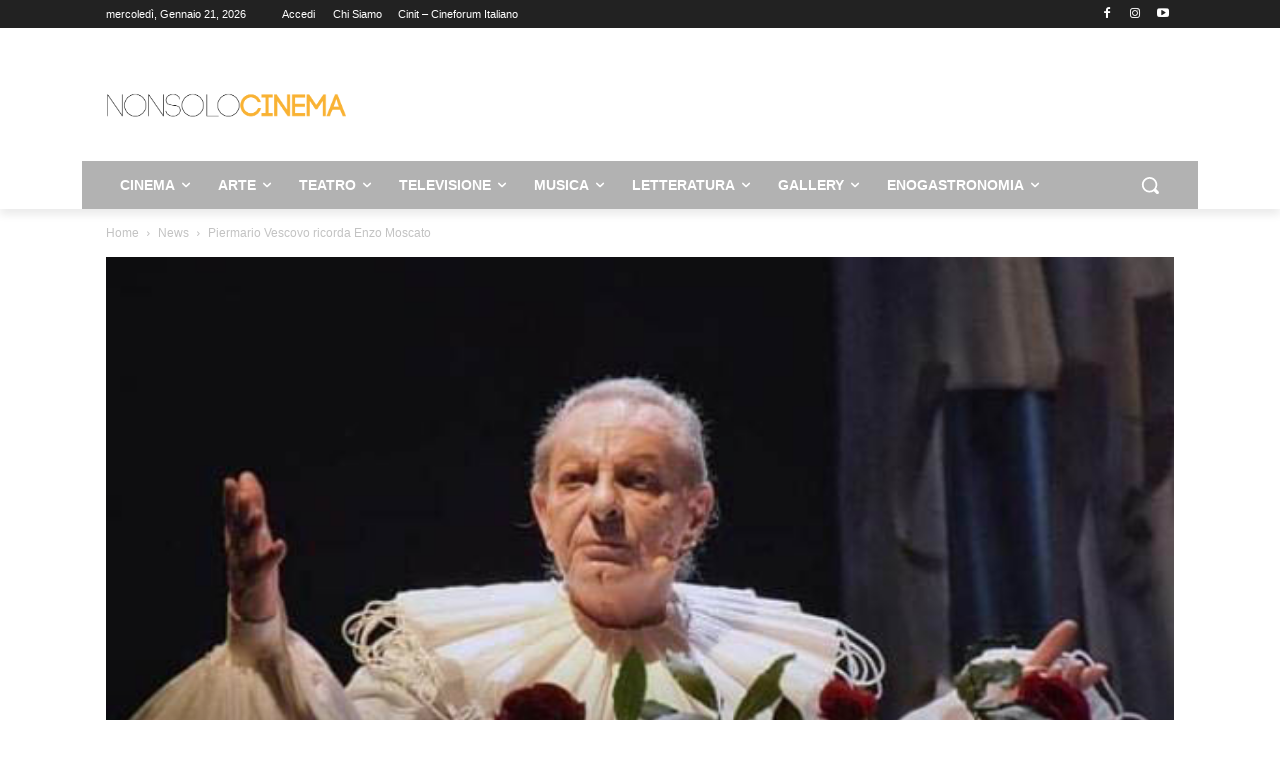

--- FILE ---
content_type: text/html; charset=UTF-8
request_url: https://www.nonsolocinema.com/wp/wp-admin/admin-ajax.php?td_theme_name=Newspaper&v=12.7.3
body_size: -292
content:
{"562086":134}

--- FILE ---
content_type: text/html; charset=utf-8
request_url: https://www.google.com/recaptcha/api2/aframe
body_size: 268
content:
<!DOCTYPE HTML><html><head><meta http-equiv="content-type" content="text/html; charset=UTF-8"></head><body><script nonce="B4Q7tTEE6cUX9djJjTEhXA">/** Anti-fraud and anti-abuse applications only. See google.com/recaptcha */ try{var clients={'sodar':'https://pagead2.googlesyndication.com/pagead/sodar?'};window.addEventListener("message",function(a){try{if(a.source===window.parent){var b=JSON.parse(a.data);var c=clients[b['id']];if(c){var d=document.createElement('img');d.src=c+b['params']+'&rc='+(localStorage.getItem("rc::a")?sessionStorage.getItem("rc::b"):"");window.document.body.appendChild(d);sessionStorage.setItem("rc::e",parseInt(sessionStorage.getItem("rc::e")||0)+1);localStorage.setItem("rc::h",'1768985981363');}}}catch(b){}});window.parent.postMessage("_grecaptcha_ready", "*");}catch(b){}</script></body></html>

--- FILE ---
content_type: text/html; charset=UTF-8
request_url: https://www.nonsolocinema.com/wp/wp-admin/admin-ajax.php
body_size: -451
content:
13419262.b2ec56e2b9b881d21eb1e9ea04b1962f